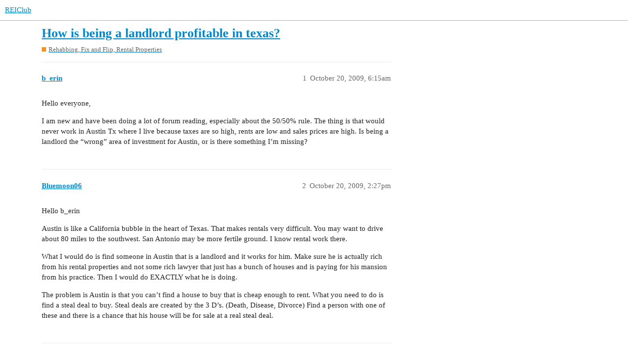

--- FILE ---
content_type: text/html; charset=utf-8
request_url: https://forums.reiclub.com/t/how-is-being-a-landlord-profitable-in-texas/95338
body_size: 3485
content:
<!DOCTYPE html>
<html lang="en">
  <head>
    <meta charset="utf-8">
    <title>How is being a landlord profitable in texas? - Rehabbing, Fix and Flip, Rental Properties - REIClub</title>
    <meta name="description" content="Hello everyone, 
I am new and have been doing a lot of forum reading, especially about the 50/50% rule. The thing is that would never work in Austin Tx where I live because taxes are so high, rents are low and sales pric&amp;hellip;">
    <meta name="generator" content="Discourse 3.1.0.beta2 - https://github.com/discourse/discourse version 84f590ab83b90d4c6754e247744567f75274fb69">
<link rel="icon" type="image/png" href="https://forums.reiclub.com/uploads/default/optimized/1X/27adb4f08ce65ab28777e9dc3c43b4c074b6ebfe_2_32x32.png">
<link rel="apple-touch-icon" type="image/png" href="https://forums.reiclub.com/uploads/default/optimized/1X/27adb4f08ce65ab28777e9dc3c43b4c074b6ebfe_2_180x180.png">
<meta name="theme-color" media="(prefers-color-scheme: light)" content="#ffffff">
<meta name="theme-color" media="(prefers-color-scheme: dark)" content="#111111">

<meta name="viewport" content="width=device-width, initial-scale=1.0, minimum-scale=1.0, user-scalable=yes, viewport-fit=cover">
<link rel="canonical" href="https://forums.reiclub.com/t/how-is-being-a-landlord-profitable-in-texas/95338" />

<link rel="search" type="application/opensearchdescription+xml" href="https://forums.reiclub.com/opensearch.xml" title="REIClub Search">

    <link href="/stylesheets/color_definitions_base__6_e1faac3da298862bd23839549365b9d220ef1e14.css?__ws=forums.reiclub.com" media="all" rel="stylesheet" class="light-scheme"/><link href="/stylesheets/color_definitions_default_1_6_b1cf5d5ddeb8fa5d38bdecff2ec728e93c0ece9b.css?__ws=forums.reiclub.com" media="(prefers-color-scheme: dark)" rel="stylesheet" class="dark-scheme"/>

  <link href="/stylesheets/desktop_a9e3a8d44d156668ffe9440edbde923abdd747a9.css?__ws=forums.reiclub.com" media="all" rel="stylesheet" data-target="desktop"  />



  <link href="/stylesheets/discourse-data-explorer_a9e3a8d44d156668ffe9440edbde923abdd747a9.css?__ws=forums.reiclub.com" media="all" rel="stylesheet" data-target="discourse-data-explorer"  />
  <link href="/stylesheets/discourse-details_a9e3a8d44d156668ffe9440edbde923abdd747a9.css?__ws=forums.reiclub.com" media="all" rel="stylesheet" data-target="discourse-details"  />
  <link href="/stylesheets/discourse-local-dates_a9e3a8d44d156668ffe9440edbde923abdd747a9.css?__ws=forums.reiclub.com" media="all" rel="stylesheet" data-target="discourse-local-dates"  />
  <link href="/stylesheets/discourse-narrative-bot_a9e3a8d44d156668ffe9440edbde923abdd747a9.css?__ws=forums.reiclub.com" media="all" rel="stylesheet" data-target="discourse-narrative-bot"  />
  <link href="/stylesheets/discourse-presence_a9e3a8d44d156668ffe9440edbde923abdd747a9.css?__ws=forums.reiclub.com" media="all" rel="stylesheet" data-target="discourse-presence"  />
  <link href="/stylesheets/docker_manager_a9e3a8d44d156668ffe9440edbde923abdd747a9.css?__ws=forums.reiclub.com" media="all" rel="stylesheet" data-target="docker_manager"  />
  <link href="/stylesheets/lazy-yt_a9e3a8d44d156668ffe9440edbde923abdd747a9.css?__ws=forums.reiclub.com" media="all" rel="stylesheet" data-target="lazy-yt"  />
  <link href="/stylesheets/poll_a9e3a8d44d156668ffe9440edbde923abdd747a9.css?__ws=forums.reiclub.com" media="all" rel="stylesheet" data-target="poll"  />
  <link href="/stylesheets/poll_desktop_a9e3a8d44d156668ffe9440edbde923abdd747a9.css?__ws=forums.reiclub.com" media="all" rel="stylesheet" data-target="poll_desktop"  />

  <link href="/stylesheets/desktop_theme_6_dbf64a495383e096bdfdd56a47a93bb403a8cdee.css?__ws=forums.reiclub.com" media="all" rel="stylesheet" data-target="desktop_theme" data-theme-id="6" data-theme-name="rei club discourse theme"/>

    
    <meta id="data-ga-universal-analytics" data-tracking-code="G-KTKEXXEM49" data-json="{&quot;cookieDomain&quot;:&quot;reiclub.com&quot;}" data-auto-link-domains="">

  <script async src="https://www.googletagmanager.com/gtag/js?id=G-KTKEXXEM49"></script>
  <link rel="preload" href="/assets/google-universal-analytics-v4-2bb8adb2b3d4e54eb20ba9da5e8d181e5703e17472fea680c822deedbf8d7675.js" as="script">
<script defer src="/assets/google-universal-analytics-v4-2bb8adb2b3d4e54eb20ba9da5e8d181e5703e17472fea680c822deedbf8d7675.js"></script>


        <link rel="alternate nofollow" type="application/rss+xml" title="RSS feed of &#39;How is being a landlord profitable in texas?&#39;" href="https://forums.reiclub.com/t/how-is-being-a-landlord-profitable-in-texas/95338.rss" />
    <meta property="og:site_name" content="REIClub" />
<meta property="og:type" content="website" />
<meta name="twitter:card" content="summary" />
<meta name="twitter:image" content="https://forums.reiclub.com/uploads/default/original/1X/27adb4f08ce65ab28777e9dc3c43b4c074b6ebfe.png" />
<meta property="og:image" content="https://forums.reiclub.com/uploads/default/original/1X/27adb4f08ce65ab28777e9dc3c43b4c074b6ebfe.png" />
<meta property="og:url" content="https://forums.reiclub.com/t/how-is-being-a-landlord-profitable-in-texas/95338" />
<meta name="twitter:url" content="https://forums.reiclub.com/t/how-is-being-a-landlord-profitable-in-texas/95338" />
<meta property="og:title" content="How is being a landlord profitable in texas?" />
<meta name="twitter:title" content="How is being a landlord profitable in texas?" />
<meta property="og:description" content="Hello everyone,  I am new and have been doing a lot of forum reading, especially about the 50/50% rule. The thing is that would never work in Austin Tx where I live because taxes are so high, rents are low and sales prices are high. Is being a landlord the “wrong” area of investment for Austin, or is there something I’m missing?" />
<meta name="twitter:description" content="Hello everyone,  I am new and have been doing a lot of forum reading, especially about the 50/50% rule. The thing is that would never work in Austin Tx where I live because taxes are so high, rents are low and sales prices are high. Is being a landlord the “wrong” area of investment for Austin, or is there something I’m missing?" />
<meta property="og:article:section" content="Rehabbing, Fix and Flip, Rental Properties" />
<meta property="og:article:section:color" content="F7941D" />
<meta property="article:published_time" content="2009-10-20T06:15:54+00:00" />
<meta property="og:ignore_canonical" content="true" />


    
  </head>
  <body class="crawler ">
    
    <header>
  <a href="/">
    REIClub
  </a>
</header>

    <div id="main-outlet" class="wrap" role="main">
        <div id="topic-title">
    <h1>
      <a href="/t/how-is-being-a-landlord-profitable-in-texas/95338">How is being a landlord profitable in texas?</a>
    </h1>

      <div class="topic-category" itemscope itemtype="http://schema.org/BreadcrumbList">
          <span itemprop="itemListElement" itemscope itemtype="http://schema.org/ListItem">
            <a href="https://forums.reiclub.com/c/rehabbing-fix-and-flip-rental-properties/7" class="badge-wrapper bullet" itemprop="item">
              <span class='badge-category-bg' style='background-color: #F7941D'></span>
              <span class='badge-category clear-badge'>
                <span class='category-name' itemprop='name'>Rehabbing, Fix and Flip, Rental Properties</span>
              </span>
            </a>
            <meta itemprop="position" content="1" />
          </span>
      </div>

  </div>

  


      <div id='post_1' itemscope itemtype='http://schema.org/DiscussionForumPosting' class='topic-body crawler-post'>
        <div class='crawler-post-meta'>
          <div itemprop='publisher' itemscope itemtype="http://schema.org/Organization">
            <meta itemprop='name' content='REIClub'>
              <div itemprop='logo' itemscope itemtype="http://schema.org/ImageObject">
                <meta itemprop='url' content='https://forums.reiclub.com/uploads/default/original/2X/1/1740f418b680224bc5adf04a38d1c341b3fb0f7f.png'>
              </div>
          </div>
          <span class="creator" itemprop="author" itemscope itemtype="http://schema.org/Person">
            <a itemprop="url" href='https://forums.reiclub.com/u/b_erin'><span itemprop='name'>b_erin</span></a>
            
          </span>

          <link itemprop="mainEntityOfPage" href="https://forums.reiclub.com/t/how-is-being-a-landlord-profitable-in-texas/95338">


          <span class="crawler-post-infos">
              <time itemprop='datePublished' datetime='2009-10-20T06:15:54Z' class='post-time'>
                October 20, 2009,  6:15am
              </time>
              <meta itemprop='dateModified' content='2009-10-20T06:15:54Z'>
          <span itemprop='position'>1</span>
          </span>
        </div>
        <div class='post' itemprop='articleBody'>
          <p>Hello everyone,</p>
<p>I am new and have been doing a lot of forum reading, especially about the 50/50% rule. The thing is that would never work in Austin Tx where I live because taxes are so high, rents are low and sales prices are high. Is being a landlord the “wrong” area of investment for Austin, or is there something I’m missing?</p>
        </div>

        <meta itemprop='headline' content='How is being a landlord profitable in texas?'>
          <meta itemprop='keywords' content=''>

        <div itemprop="interactionStatistic" itemscope itemtype="http://schema.org/InteractionCounter">
           <meta itemprop="interactionType" content="http://schema.org/LikeAction"/>
           <meta itemprop="userInteractionCount" content="0" />
           <span class='post-likes'></span>
         </div>

         <div itemprop="interactionStatistic" itemscope itemtype="http://schema.org/InteractionCounter">
            <meta itemprop="interactionType" content="http://schema.org/CommentAction"/>
            <meta itemprop="userInteractionCount" content="0" />
          </div>

      </div>
      <div id='post_2' itemscope itemtype='http://schema.org/DiscussionForumPosting' class='topic-body crawler-post'>
        <div class='crawler-post-meta'>
          <div itemprop='publisher' itemscope itemtype="http://schema.org/Organization">
            <meta itemprop='name' content='REIClub'>
              <div itemprop='logo' itemscope itemtype="http://schema.org/ImageObject">
                <meta itemprop='url' content='https://forums.reiclub.com/uploads/default/original/2X/1/1740f418b680224bc5adf04a38d1c341b3fb0f7f.png'>
              </div>
          </div>
          <span class="creator" itemprop="author" itemscope itemtype="http://schema.org/Person">
            <a itemprop="url" href='https://forums.reiclub.com/u/Bluemoon06'><span itemprop='name'>Bluemoon06</span></a>
            
          </span>

          <link itemprop="mainEntityOfPage" href="https://forums.reiclub.com/t/how-is-being-a-landlord-profitable-in-texas/95338">


          <span class="crawler-post-infos">
              <time itemprop='datePublished' datetime='2009-10-20T14:27:03Z' class='post-time'>
                October 20, 2009,  2:27pm
              </time>
              <meta itemprop='dateModified' content='2009-10-20T14:27:03Z'>
          <span itemprop='position'>2</span>
          </span>
        </div>
        <div class='post' itemprop='articleBody'>
          <p>Hello b_erin</p>
<p>Austin is like a California bubble in the heart of Texas.  That makes rentals very difficult.  You may want to drive about 80 miles to the southwest.  San Antonio may be more fertile ground.  I know rental work there.</p>
<p>What I would do is find someone in Austin that is a landlord and it works for him.  Make sure he is actually rich from his rental properties and not some rich lawyer that just has a bunch of houses and is paying for his mansion from his practice.  Then I would do EXACTLY what he is doing.</p>
<p>The problem is Austin is that you can’t find a house to buy that is cheap enough to rent.  What you need to do is find a steal deal to buy.  Steal deals are created by the 3 D’s.  (Death, Disease, Divorce)  Find a person with one of these and there is a chance that his house will be for sale at a real steal deal.</p>
        </div>

        <meta itemprop='headline' content='How is being a landlord profitable in texas?'>

        <div itemprop="interactionStatistic" itemscope itemtype="http://schema.org/InteractionCounter">
           <meta itemprop="interactionType" content="http://schema.org/LikeAction"/>
           <meta itemprop="userInteractionCount" content="0" />
           <span class='post-likes'></span>
         </div>

         <div itemprop="interactionStatistic" itemscope itemtype="http://schema.org/InteractionCounter">
            <meta itemprop="interactionType" content="http://schema.org/CommentAction"/>
            <meta itemprop="userInteractionCount" content="0" />
          </div>

      </div>
      <div id='post_3' itemscope itemtype='http://schema.org/DiscussionForumPosting' class='topic-body crawler-post'>
        <div class='crawler-post-meta'>
          <div itemprop='publisher' itemscope itemtype="http://schema.org/Organization">
            <meta itemprop='name' content='REIClub'>
              <div itemprop='logo' itemscope itemtype="http://schema.org/ImageObject">
                <meta itemprop='url' content='https://forums.reiclub.com/uploads/default/original/2X/1/1740f418b680224bc5adf04a38d1c341b3fb0f7f.png'>
              </div>
          </div>
          <span class="creator" itemprop="author" itemscope itemtype="http://schema.org/Person">
            <a itemprop="url" href='https://forums.reiclub.com/u/lesliekellett'><span itemprop='name'>lesliekellett</span></a>
            
          </span>

          <link itemprop="mainEntityOfPage" href="https://forums.reiclub.com/t/how-is-being-a-landlord-profitable-in-texas/95338">


          <span class="crawler-post-infos">
              <time itemprop='datePublished' datetime='2009-10-26T22:09:40Z' class='post-time'>
                October 26, 2009, 10:09pm
              </time>
              <meta itemprop='dateModified' content='2009-10-26T22:09:40Z'>
          <span itemprop='position'>3</span>
          </span>
        </div>
        <div class='post' itemprop='articleBody'>
          <p>Hi b_erin,<br>
I am unsure how the Texas market is currently, but the Arizona market will give you about an 11% return while you hold the rental or about a 49% return if you flip-as long as it is in the right area</p>
<p>Leslie</p>
        </div>

        <meta itemprop='headline' content='How is being a landlord profitable in texas?'>

        <div itemprop="interactionStatistic" itemscope itemtype="http://schema.org/InteractionCounter">
           <meta itemprop="interactionType" content="http://schema.org/LikeAction"/>
           <meta itemprop="userInteractionCount" content="0" />
           <span class='post-likes'></span>
         </div>

         <div itemprop="interactionStatistic" itemscope itemtype="http://schema.org/InteractionCounter">
            <meta itemprop="interactionType" content="http://schema.org/CommentAction"/>
            <meta itemprop="userInteractionCount" content="0" />
          </div>

      </div>
      <div id='post_4' itemscope itemtype='http://schema.org/DiscussionForumPosting' class='topic-body crawler-post'>
        <div class='crawler-post-meta'>
          <div itemprop='publisher' itemscope itemtype="http://schema.org/Organization">
            <meta itemprop='name' content='REIClub'>
              <div itemprop='logo' itemscope itemtype="http://schema.org/ImageObject">
                <meta itemprop='url' content='https://forums.reiclub.com/uploads/default/original/2X/1/1740f418b680224bc5adf04a38d1c341b3fb0f7f.png'>
              </div>
          </div>
          <span class="creator" itemprop="author" itemscope itemtype="http://schema.org/Person">
            <a itemprop="url" href='https://forums.reiclub.com/u/Shaun_Steckler'><span itemprop='name'>Shaun_Steckler</span></a>
            
          </span>

          <link itemprop="mainEntityOfPage" href="https://forums.reiclub.com/t/how-is-being-a-landlord-profitable-in-texas/95338">


          <span class="crawler-post-infos">
              <time itemprop='datePublished' datetime='2009-11-02T15:37:38Z' class='post-time'>
                November 2, 2009,  3:37pm
              </time>
              <meta itemprop='dateModified' content='2009-11-02T15:37:38Z'>
          <span itemprop='position'>4</span>
          </span>
        </div>
        <div class='post' itemprop='articleBody'>
          <p>Just remember that the fundamentals in real estate investing don’t change.  If higher property taxes have made it more difficult for the business to work in Austin, you may need to focus on buying property at a deeper discount.  Remember, when the road gets tougher we all need to dig deeper and get better.</p>
        </div>

        <meta itemprop='headline' content='How is being a landlord profitable in texas?'>

        <div itemprop="interactionStatistic" itemscope itemtype="http://schema.org/InteractionCounter">
           <meta itemprop="interactionType" content="http://schema.org/LikeAction"/>
           <meta itemprop="userInteractionCount" content="0" />
           <span class='post-likes'></span>
         </div>

         <div itemprop="interactionStatistic" itemscope itemtype="http://schema.org/InteractionCounter">
            <meta itemprop="interactionType" content="http://schema.org/CommentAction"/>
            <meta itemprop="userInteractionCount" content="1" />
          </div>

      </div>
      <div id='post_5' itemscope itemtype='http://schema.org/DiscussionForumPosting' class='topic-body crawler-post'>
        <div class='crawler-post-meta'>
          <div itemprop='publisher' itemscope itemtype="http://schema.org/Organization">
            <meta itemprop='name' content='REIClub'>
              <div itemprop='logo' itemscope itemtype="http://schema.org/ImageObject">
                <meta itemprop='url' content='https://forums.reiclub.com/uploads/default/original/2X/1/1740f418b680224bc5adf04a38d1c341b3fb0f7f.png'>
              </div>
          </div>
          <span class="creator" itemprop="author" itemscope itemtype="http://schema.org/Person">
            <a itemprop="url" href='https://forums.reiclub.com/u/Bluemoon06'><span itemprop='name'>Bluemoon06</span></a>
            
          </span>

          <link itemprop="mainEntityOfPage" href="https://forums.reiclub.com/t/how-is-being-a-landlord-profitable-in-texas/95338">


          <span class="crawler-post-infos">
              <time itemprop='datePublished' datetime='2009-11-02T16:44:33Z' class='post-time'>
                November 2, 2009,  4:44pm
              </time>
              <meta itemprop='dateModified' content='2009-11-02T16:44:33Z'>
          <span itemprop='position'>5</span>
          </span>
        </div>
        <div class='post' itemprop='articleBody'>
          <aside class="quote no-group" data-username="Shaun Steckler post:4" data-topic="95338">
<div class="title">
<div class="quote-controls"></div>
 Shaun Steckler post:4:</div>
<blockquote>
<p>Just remember that the fundamentals in real estate investing don’t change.  If higher property taxes have made it more difficult for the business to work in Austin, you may need to focus on buying property at a deeper discount.  Remember, when the road gets tougher we all need to dig deeper and get better.</p>
</blockquote>
</aside>
<p>What he said!!</p>
        </div>

        <meta itemprop='headline' content='How is being a landlord profitable in texas?'>

        <div itemprop="interactionStatistic" itemscope itemtype="http://schema.org/InteractionCounter">
           <meta itemprop="interactionType" content="http://schema.org/LikeAction"/>
           <meta itemprop="userInteractionCount" content="0" />
           <span class='post-likes'></span>
         </div>

         <div itemprop="interactionStatistic" itemscope itemtype="http://schema.org/InteractionCounter">
            <meta itemprop="interactionType" content="http://schema.org/CommentAction"/>
            <meta itemprop="userInteractionCount" content="0" />
          </div>

      </div>






    </div>
    <footer class="container wrap">
  <nav class='crawler-nav'>
    <ul>
      <li itemscope itemtype='http://schema.org/SiteNavigationElement'>
        <span itemprop='name'>
          <a href='/' itemprop="url">Home </a>
        </span>
      </li>
      <li itemscope itemtype='http://schema.org/SiteNavigationElement'>
        <span itemprop='name'>
          <a href='/categories' itemprop="url">Categories </a>
        </span>
      </li>
      <li itemscope itemtype='http://schema.org/SiteNavigationElement'>
        <span itemprop='name'>
          <a href='/guidelines' itemprop="url">FAQ/Guidelines </a>
        </span>
      </li>
      <li itemscope itemtype='http://schema.org/SiteNavigationElement'>
        <span itemprop='name'>
          <a href='/tos' itemprop="url">Terms of Service </a>
        </span>
      </li>
      <li itemscope itemtype='http://schema.org/SiteNavigationElement'>
        <span itemprop='name'>
          <a href='/privacy' itemprop="url">Privacy Policy </a>
        </span>
      </li>
    </ul>
  </nav>
  <p class='powered-by-link'>Powered by <a href="https://www.discourse.org">Discourse</a>, best viewed with JavaScript enabled</p>
</footer>

    
    
<link rel="preload" href="/theme-javascripts/564734d82d1537a58d404c644ccff8c602ec5340.js?__ws=forums.reiclub.com" as="script">
<script defer="" src="/theme-javascripts/564734d82d1537a58d404c644ccff8c602ec5340.js?__ws=forums.reiclub.com" data-theme-id="6"></script>

  </body>
  
</html>
